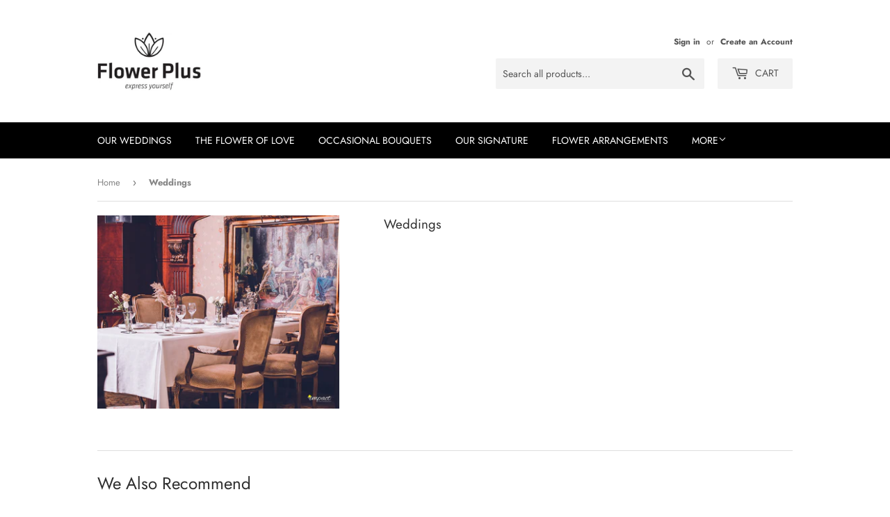

--- FILE ---
content_type: text/html; charset=utf-8
request_url: https://flower-plus.com/products/weddings-180
body_size: 13353
content:
<!doctype html>
<html class="no-touch no-js" lang="en">
<head>
  <!-- Global site tag (gtag.js) - Google Analytics -->
<script async src="https://www.googletagmanager.com/gtag/js?id=G-ZX15WCWF2L"></script>
<script>
  window.dataLayer = window.dataLayer || [];
  function gtag(){dataLayer.push(arguments);}
  gtag('js', new Date());

  gtag('config', 'G-ZX15WCWF2L');
</script>
  <script>(function(H){H.className=H.className.replace(/\bno-js\b/,'js')})(document.documentElement)</script>
  <!-- Basic page needs ================================================== -->
  <meta charset="utf-8">
  <meta http-equiv="X-UA-Compatible" content="IE=edge,chrome=1">

  

  <!-- Title and description ================================================== -->
  <title>
  Weddings &ndash; Flower Plus
  </title>

  

  <!-- Product meta ================================================== -->
  <!-- /snippets/social-meta-tags.liquid -->




<meta property="og:site_name" content="Flower Plus">
<meta property="og:url" content="https://flower-plus.com/products/weddings-180">
<meta property="og:title" content="Weddings">
<meta property="og:type" content="product">
<meta property="og:description" content="With 20 years of expertise in the floral decoration business,we are the place to visit for all your joyful occasions and events around the year. Choose your occasion and we will provide you with all thematic decorations that fit into your plans and meet your expectations.">

  <meta property="og:price:amount" content="0.00">
  <meta property="og:price:currency" content="USD">

<meta property="og:image" content="http://flower-plus.com/cdn/shop/products/15_1200x1200.png?v=1612815333">
<meta property="og:image:secure_url" content="https://flower-plus.com/cdn/shop/products/15_1200x1200.png?v=1612815333">


<meta name="twitter:card" content="summary_large_image">
<meta name="twitter:title" content="Weddings">
<meta name="twitter:description" content="With 20 years of expertise in the floral decoration business,we are the place to visit for all your joyful occasions and events around the year. Choose your occasion and we will provide you with all thematic decorations that fit into your plans and meet your expectations.">


  <!-- Helpers ================================================== -->
  <link rel="canonical" href="https://flower-plus.com/products/weddings-180">
  <meta name="viewport" content="width=device-width,initial-scale=1">

  <!-- CSS ================================================== -->
  <link href="//flower-plus.com/cdn/shop/t/3/assets/theme.scss.css?v=26229270214207554981768489850" rel="stylesheet" type="text/css" media="all" />

  <!-- Header hook for plugins ================================================== -->
  <script>window.performance && window.performance.mark && window.performance.mark('shopify.content_for_header.start');</script><meta id="shopify-digital-wallet" name="shopify-digital-wallet" content="/52714176696/digital_wallets/dialog">
<link rel="alternate" type="application/json+oembed" href="https://flower-plus.com/products/weddings-180.oembed">
<script async="async" src="/checkouts/internal/preloads.js?locale=en-LB"></script>
<script id="shopify-features" type="application/json">{"accessToken":"eb01c69056499abbef0b264a59a387a9","betas":["rich-media-storefront-analytics"],"domain":"flower-plus.com","predictiveSearch":true,"shopId":52714176696,"locale":"en"}</script>
<script>var Shopify = Shopify || {};
Shopify.shop = "flower-plus-ets.myshopify.com";
Shopify.locale = "en";
Shopify.currency = {"active":"USD","rate":"1.0"};
Shopify.country = "LB";
Shopify.theme = {"name":"Supply","id":118001434808,"schema_name":"Supply","schema_version":"9.2.2","theme_store_id":679,"role":"main"};
Shopify.theme.handle = "null";
Shopify.theme.style = {"id":null,"handle":null};
Shopify.cdnHost = "flower-plus.com/cdn";
Shopify.routes = Shopify.routes || {};
Shopify.routes.root = "/";</script>
<script type="module">!function(o){(o.Shopify=o.Shopify||{}).modules=!0}(window);</script>
<script>!function(o){function n(){var o=[];function n(){o.push(Array.prototype.slice.apply(arguments))}return n.q=o,n}var t=o.Shopify=o.Shopify||{};t.loadFeatures=n(),t.autoloadFeatures=n()}(window);</script>
<script id="shop-js-analytics" type="application/json">{"pageType":"product"}</script>
<script defer="defer" async type="module" src="//flower-plus.com/cdn/shopifycloud/shop-js/modules/v2/client.init-shop-cart-sync_BT-GjEfc.en.esm.js"></script>
<script defer="defer" async type="module" src="//flower-plus.com/cdn/shopifycloud/shop-js/modules/v2/chunk.common_D58fp_Oc.esm.js"></script>
<script defer="defer" async type="module" src="//flower-plus.com/cdn/shopifycloud/shop-js/modules/v2/chunk.modal_xMitdFEc.esm.js"></script>
<script type="module">
  await import("//flower-plus.com/cdn/shopifycloud/shop-js/modules/v2/client.init-shop-cart-sync_BT-GjEfc.en.esm.js");
await import("//flower-plus.com/cdn/shopifycloud/shop-js/modules/v2/chunk.common_D58fp_Oc.esm.js");
await import("//flower-plus.com/cdn/shopifycloud/shop-js/modules/v2/chunk.modal_xMitdFEc.esm.js");

  window.Shopify.SignInWithShop?.initShopCartSync?.({"fedCMEnabled":true,"windoidEnabled":true});

</script>
<script>(function() {
  var isLoaded = false;
  function asyncLoad() {
    if (isLoaded) return;
    isLoaded = true;
    var urls = ["https:\/\/d23dclunsivw3h.cloudfront.net\/redirect-app.js?shop=flower-plus-ets.myshopify.com"];
    for (var i = 0; i < urls.length; i++) {
      var s = document.createElement('script');
      s.type = 'text/javascript';
      s.async = true;
      s.src = urls[i];
      var x = document.getElementsByTagName('script')[0];
      x.parentNode.insertBefore(s, x);
    }
  };
  if(window.attachEvent) {
    window.attachEvent('onload', asyncLoad);
  } else {
    window.addEventListener('load', asyncLoad, false);
  }
})();</script>
<script id="__st">var __st={"a":52714176696,"offset":7200,"reqid":"063d7adf-c6a3-4c6a-be7e-2379c4fffdb1-1769078752","pageurl":"flower-plus.com\/products\/weddings-180","u":"9f31b1a24265","p":"product","rtyp":"product","rid":6177181270200};</script>
<script>window.ShopifyPaypalV4VisibilityTracking = true;</script>
<script id="captcha-bootstrap">!function(){'use strict';const t='contact',e='account',n='new_comment',o=[[t,t],['blogs',n],['comments',n],[t,'customer']],c=[[e,'customer_login'],[e,'guest_login'],[e,'recover_customer_password'],[e,'create_customer']],r=t=>t.map((([t,e])=>`form[action*='/${t}']:not([data-nocaptcha='true']) input[name='form_type'][value='${e}']`)).join(','),a=t=>()=>t?[...document.querySelectorAll(t)].map((t=>t.form)):[];function s(){const t=[...o],e=r(t);return a(e)}const i='password',u='form_key',d=['recaptcha-v3-token','g-recaptcha-response','h-captcha-response',i],f=()=>{try{return window.sessionStorage}catch{return}},m='__shopify_v',_=t=>t.elements[u];function p(t,e,n=!1){try{const o=window.sessionStorage,c=JSON.parse(o.getItem(e)),{data:r}=function(t){const{data:e,action:n}=t;return t[m]||n?{data:e,action:n}:{data:t,action:n}}(c);for(const[e,n]of Object.entries(r))t.elements[e]&&(t.elements[e].value=n);n&&o.removeItem(e)}catch(o){console.error('form repopulation failed',{error:o})}}const l='form_type',E='cptcha';function T(t){t.dataset[E]=!0}const w=window,h=w.document,L='Shopify',v='ce_forms',y='captcha';let A=!1;((t,e)=>{const n=(g='f06e6c50-85a8-45c8-87d0-21a2b65856fe',I='https://cdn.shopify.com/shopifycloud/storefront-forms-hcaptcha/ce_storefront_forms_captcha_hcaptcha.v1.5.2.iife.js',D={infoText:'Protected by hCaptcha',privacyText:'Privacy',termsText:'Terms'},(t,e,n)=>{const o=w[L][v],c=o.bindForm;if(c)return c(t,g,e,D).then(n);var r;o.q.push([[t,g,e,D],n]),r=I,A||(h.body.append(Object.assign(h.createElement('script'),{id:'captcha-provider',async:!0,src:r})),A=!0)});var g,I,D;w[L]=w[L]||{},w[L][v]=w[L][v]||{},w[L][v].q=[],w[L][y]=w[L][y]||{},w[L][y].protect=function(t,e){n(t,void 0,e),T(t)},Object.freeze(w[L][y]),function(t,e,n,w,h,L){const[v,y,A,g]=function(t,e,n){const i=e?o:[],u=t?c:[],d=[...i,...u],f=r(d),m=r(i),_=r(d.filter((([t,e])=>n.includes(e))));return[a(f),a(m),a(_),s()]}(w,h,L),I=t=>{const e=t.target;return e instanceof HTMLFormElement?e:e&&e.form},D=t=>v().includes(t);t.addEventListener('submit',(t=>{const e=I(t);if(!e)return;const n=D(e)&&!e.dataset.hcaptchaBound&&!e.dataset.recaptchaBound,o=_(e),c=g().includes(e)&&(!o||!o.value);(n||c)&&t.preventDefault(),c&&!n&&(function(t){try{if(!f())return;!function(t){const e=f();if(!e)return;const n=_(t);if(!n)return;const o=n.value;o&&e.removeItem(o)}(t);const e=Array.from(Array(32),(()=>Math.random().toString(36)[2])).join('');!function(t,e){_(t)||t.append(Object.assign(document.createElement('input'),{type:'hidden',name:u})),t.elements[u].value=e}(t,e),function(t,e){const n=f();if(!n)return;const o=[...t.querySelectorAll(`input[type='${i}']`)].map((({name:t})=>t)),c=[...d,...o],r={};for(const[a,s]of new FormData(t).entries())c.includes(a)||(r[a]=s);n.setItem(e,JSON.stringify({[m]:1,action:t.action,data:r}))}(t,e)}catch(e){console.error('failed to persist form',e)}}(e),e.submit())}));const S=(t,e)=>{t&&!t.dataset[E]&&(n(t,e.some((e=>e===t))),T(t))};for(const o of['focusin','change'])t.addEventListener(o,(t=>{const e=I(t);D(e)&&S(e,y())}));const B=e.get('form_key'),M=e.get(l),P=B&&M;t.addEventListener('DOMContentLoaded',(()=>{const t=y();if(P)for(const e of t)e.elements[l].value===M&&p(e,B);[...new Set([...A(),...v().filter((t=>'true'===t.dataset.shopifyCaptcha))])].forEach((e=>S(e,t)))}))}(h,new URLSearchParams(w.location.search),n,t,e,['guest_login'])})(!0,!0)}();</script>
<script integrity="sha256-4kQ18oKyAcykRKYeNunJcIwy7WH5gtpwJnB7kiuLZ1E=" data-source-attribution="shopify.loadfeatures" defer="defer" src="//flower-plus.com/cdn/shopifycloud/storefront/assets/storefront/load_feature-a0a9edcb.js" crossorigin="anonymous"></script>
<script data-source-attribution="shopify.dynamic_checkout.dynamic.init">var Shopify=Shopify||{};Shopify.PaymentButton=Shopify.PaymentButton||{isStorefrontPortableWallets:!0,init:function(){window.Shopify.PaymentButton.init=function(){};var t=document.createElement("script");t.src="https://flower-plus.com/cdn/shopifycloud/portable-wallets/latest/portable-wallets.en.js",t.type="module",document.head.appendChild(t)}};
</script>
<script data-source-attribution="shopify.dynamic_checkout.buyer_consent">
  function portableWalletsHideBuyerConsent(e){var t=document.getElementById("shopify-buyer-consent"),n=document.getElementById("shopify-subscription-policy-button");t&&n&&(t.classList.add("hidden"),t.setAttribute("aria-hidden","true"),n.removeEventListener("click",e))}function portableWalletsShowBuyerConsent(e){var t=document.getElementById("shopify-buyer-consent"),n=document.getElementById("shopify-subscription-policy-button");t&&n&&(t.classList.remove("hidden"),t.removeAttribute("aria-hidden"),n.addEventListener("click",e))}window.Shopify?.PaymentButton&&(window.Shopify.PaymentButton.hideBuyerConsent=portableWalletsHideBuyerConsent,window.Shopify.PaymentButton.showBuyerConsent=portableWalletsShowBuyerConsent);
</script>
<script data-source-attribution="shopify.dynamic_checkout.cart.bootstrap">document.addEventListener("DOMContentLoaded",(function(){function t(){return document.querySelector("shopify-accelerated-checkout-cart, shopify-accelerated-checkout")}if(t())Shopify.PaymentButton.init();else{new MutationObserver((function(e,n){t()&&(Shopify.PaymentButton.init(),n.disconnect())})).observe(document.body,{childList:!0,subtree:!0})}}));
</script>

<script>window.performance && window.performance.mark && window.performance.mark('shopify.content_for_header.end');</script>

  
  

  <script src="//flower-plus.com/cdn/shop/t/3/assets/jquery-2.2.3.min.js?v=58211863146907186831610909413" type="text/javascript"></script>

  <script src="//flower-plus.com/cdn/shop/t/3/assets/lazysizes.min.js?v=8147953233334221341610909413" async="async"></script>
  <script src="//flower-plus.com/cdn/shop/t/3/assets/vendor.js?v=106177282645720727331610909415" defer="defer"></script>
  <script src="//flower-plus.com/cdn/shop/t/3/assets/theme.js?v=173476623164101215131610912039" defer="defer"></script>


<link href="https://monorail-edge.shopifysvc.com" rel="dns-prefetch">
<script>(function(){if ("sendBeacon" in navigator && "performance" in window) {try {var session_token_from_headers = performance.getEntriesByType('navigation')[0].serverTiming.find(x => x.name == '_s').description;} catch {var session_token_from_headers = undefined;}var session_cookie_matches = document.cookie.match(/_shopify_s=([^;]*)/);var session_token_from_cookie = session_cookie_matches && session_cookie_matches.length === 2 ? session_cookie_matches[1] : "";var session_token = session_token_from_headers || session_token_from_cookie || "";function handle_abandonment_event(e) {var entries = performance.getEntries().filter(function(entry) {return /monorail-edge.shopifysvc.com/.test(entry.name);});if (!window.abandonment_tracked && entries.length === 0) {window.abandonment_tracked = true;var currentMs = Date.now();var navigation_start = performance.timing.navigationStart;var payload = {shop_id: 52714176696,url: window.location.href,navigation_start,duration: currentMs - navigation_start,session_token,page_type: "product"};window.navigator.sendBeacon("https://monorail-edge.shopifysvc.com/v1/produce", JSON.stringify({schema_id: "online_store_buyer_site_abandonment/1.1",payload: payload,metadata: {event_created_at_ms: currentMs,event_sent_at_ms: currentMs}}));}}window.addEventListener('pagehide', handle_abandonment_event);}}());</script>
<script id="web-pixels-manager-setup">(function e(e,d,r,n,o){if(void 0===o&&(o={}),!Boolean(null===(a=null===(i=window.Shopify)||void 0===i?void 0:i.analytics)||void 0===a?void 0:a.replayQueue)){var i,a;window.Shopify=window.Shopify||{};var t=window.Shopify;t.analytics=t.analytics||{};var s=t.analytics;s.replayQueue=[],s.publish=function(e,d,r){return s.replayQueue.push([e,d,r]),!0};try{self.performance.mark("wpm:start")}catch(e){}var l=function(){var e={modern:/Edge?\/(1{2}[4-9]|1[2-9]\d|[2-9]\d{2}|\d{4,})\.\d+(\.\d+|)|Firefox\/(1{2}[4-9]|1[2-9]\d|[2-9]\d{2}|\d{4,})\.\d+(\.\d+|)|Chrom(ium|e)\/(9{2}|\d{3,})\.\d+(\.\d+|)|(Maci|X1{2}).+ Version\/(15\.\d+|(1[6-9]|[2-9]\d|\d{3,})\.\d+)([,.]\d+|)( \(\w+\)|)( Mobile\/\w+|) Safari\/|Chrome.+OPR\/(9{2}|\d{3,})\.\d+\.\d+|(CPU[ +]OS|iPhone[ +]OS|CPU[ +]iPhone|CPU IPhone OS|CPU iPad OS)[ +]+(15[._]\d+|(1[6-9]|[2-9]\d|\d{3,})[._]\d+)([._]\d+|)|Android:?[ /-](13[3-9]|1[4-9]\d|[2-9]\d{2}|\d{4,})(\.\d+|)(\.\d+|)|Android.+Firefox\/(13[5-9]|1[4-9]\d|[2-9]\d{2}|\d{4,})\.\d+(\.\d+|)|Android.+Chrom(ium|e)\/(13[3-9]|1[4-9]\d|[2-9]\d{2}|\d{4,})\.\d+(\.\d+|)|SamsungBrowser\/([2-9]\d|\d{3,})\.\d+/,legacy:/Edge?\/(1[6-9]|[2-9]\d|\d{3,})\.\d+(\.\d+|)|Firefox\/(5[4-9]|[6-9]\d|\d{3,})\.\d+(\.\d+|)|Chrom(ium|e)\/(5[1-9]|[6-9]\d|\d{3,})\.\d+(\.\d+|)([\d.]+$|.*Safari\/(?![\d.]+ Edge\/[\d.]+$))|(Maci|X1{2}).+ Version\/(10\.\d+|(1[1-9]|[2-9]\d|\d{3,})\.\d+)([,.]\d+|)( \(\w+\)|)( Mobile\/\w+|) Safari\/|Chrome.+OPR\/(3[89]|[4-9]\d|\d{3,})\.\d+\.\d+|(CPU[ +]OS|iPhone[ +]OS|CPU[ +]iPhone|CPU IPhone OS|CPU iPad OS)[ +]+(10[._]\d+|(1[1-9]|[2-9]\d|\d{3,})[._]\d+)([._]\d+|)|Android:?[ /-](13[3-9]|1[4-9]\d|[2-9]\d{2}|\d{4,})(\.\d+|)(\.\d+|)|Mobile Safari.+OPR\/([89]\d|\d{3,})\.\d+\.\d+|Android.+Firefox\/(13[5-9]|1[4-9]\d|[2-9]\d{2}|\d{4,})\.\d+(\.\d+|)|Android.+Chrom(ium|e)\/(13[3-9]|1[4-9]\d|[2-9]\d{2}|\d{4,})\.\d+(\.\d+|)|Android.+(UC? ?Browser|UCWEB|U3)[ /]?(15\.([5-9]|\d{2,})|(1[6-9]|[2-9]\d|\d{3,})\.\d+)\.\d+|SamsungBrowser\/(5\.\d+|([6-9]|\d{2,})\.\d+)|Android.+MQ{2}Browser\/(14(\.(9|\d{2,})|)|(1[5-9]|[2-9]\d|\d{3,})(\.\d+|))(\.\d+|)|K[Aa][Ii]OS\/(3\.\d+|([4-9]|\d{2,})\.\d+)(\.\d+|)/},d=e.modern,r=e.legacy,n=navigator.userAgent;return n.match(d)?"modern":n.match(r)?"legacy":"unknown"}(),u="modern"===l?"modern":"legacy",c=(null!=n?n:{modern:"",legacy:""})[u],f=function(e){return[e.baseUrl,"/wpm","/b",e.hashVersion,"modern"===e.buildTarget?"m":"l",".js"].join("")}({baseUrl:d,hashVersion:r,buildTarget:u}),m=function(e){var d=e.version,r=e.bundleTarget,n=e.surface,o=e.pageUrl,i=e.monorailEndpoint;return{emit:function(e){var a=e.status,t=e.errorMsg,s=(new Date).getTime(),l=JSON.stringify({metadata:{event_sent_at_ms:s},events:[{schema_id:"web_pixels_manager_load/3.1",payload:{version:d,bundle_target:r,page_url:o,status:a,surface:n,error_msg:t},metadata:{event_created_at_ms:s}}]});if(!i)return console&&console.warn&&console.warn("[Web Pixels Manager] No Monorail endpoint provided, skipping logging."),!1;try{return self.navigator.sendBeacon.bind(self.navigator)(i,l)}catch(e){}var u=new XMLHttpRequest;try{return u.open("POST",i,!0),u.setRequestHeader("Content-Type","text/plain"),u.send(l),!0}catch(e){return console&&console.warn&&console.warn("[Web Pixels Manager] Got an unhandled error while logging to Monorail."),!1}}}}({version:r,bundleTarget:l,surface:e.surface,pageUrl:self.location.href,monorailEndpoint:e.monorailEndpoint});try{o.browserTarget=l,function(e){var d=e.src,r=e.async,n=void 0===r||r,o=e.onload,i=e.onerror,a=e.sri,t=e.scriptDataAttributes,s=void 0===t?{}:t,l=document.createElement("script"),u=document.querySelector("head"),c=document.querySelector("body");if(l.async=n,l.src=d,a&&(l.integrity=a,l.crossOrigin="anonymous"),s)for(var f in s)if(Object.prototype.hasOwnProperty.call(s,f))try{l.dataset[f]=s[f]}catch(e){}if(o&&l.addEventListener("load",o),i&&l.addEventListener("error",i),u)u.appendChild(l);else{if(!c)throw new Error("Did not find a head or body element to append the script");c.appendChild(l)}}({src:f,async:!0,onload:function(){if(!function(){var e,d;return Boolean(null===(d=null===(e=window.Shopify)||void 0===e?void 0:e.analytics)||void 0===d?void 0:d.initialized)}()){var d=window.webPixelsManager.init(e)||void 0;if(d){var r=window.Shopify.analytics;r.replayQueue.forEach((function(e){var r=e[0],n=e[1],o=e[2];d.publishCustomEvent(r,n,o)})),r.replayQueue=[],r.publish=d.publishCustomEvent,r.visitor=d.visitor,r.initialized=!0}}},onerror:function(){return m.emit({status:"failed",errorMsg:"".concat(f," has failed to load")})},sri:function(e){var d=/^sha384-[A-Za-z0-9+/=]+$/;return"string"==typeof e&&d.test(e)}(c)?c:"",scriptDataAttributes:o}),m.emit({status:"loading"})}catch(e){m.emit({status:"failed",errorMsg:(null==e?void 0:e.message)||"Unknown error"})}}})({shopId: 52714176696,storefrontBaseUrl: "https://flower-plus.com",extensionsBaseUrl: "https://extensions.shopifycdn.com/cdn/shopifycloud/web-pixels-manager",monorailEndpoint: "https://monorail-edge.shopifysvc.com/unstable/produce_batch",surface: "storefront-renderer",enabledBetaFlags: ["2dca8a86"],webPixelsConfigList: [{"id":"316342456","configuration":"{\"pixel_id\":\"162511195664528\",\"pixel_type\":\"facebook_pixel\",\"metaapp_system_user_token\":\"-\"}","eventPayloadVersion":"v1","runtimeContext":"OPEN","scriptVersion":"ca16bc87fe92b6042fbaa3acc2fbdaa6","type":"APP","apiClientId":2329312,"privacyPurposes":["ANALYTICS","MARKETING","SALE_OF_DATA"],"dataSharingAdjustments":{"protectedCustomerApprovalScopes":["read_customer_address","read_customer_email","read_customer_name","read_customer_personal_data","read_customer_phone"]}},{"id":"shopify-app-pixel","configuration":"{}","eventPayloadVersion":"v1","runtimeContext":"STRICT","scriptVersion":"0450","apiClientId":"shopify-pixel","type":"APP","privacyPurposes":["ANALYTICS","MARKETING"]},{"id":"shopify-custom-pixel","eventPayloadVersion":"v1","runtimeContext":"LAX","scriptVersion":"0450","apiClientId":"shopify-pixel","type":"CUSTOM","privacyPurposes":["ANALYTICS","MARKETING"]}],isMerchantRequest: false,initData: {"shop":{"name":"Flower Plus","paymentSettings":{"currencyCode":"USD"},"myshopifyDomain":"flower-plus-ets.myshopify.com","countryCode":"LB","storefrontUrl":"https:\/\/flower-plus.com"},"customer":null,"cart":null,"checkout":null,"productVariants":[{"price":{"amount":0.0,"currencyCode":"USD"},"product":{"title":"Weddings","vendor":"Flower Plus","id":"6177181270200","untranslatedTitle":"Weddings","url":"\/products\/weddings-180","type":"Weddings"},"id":"37985214464184","image":{"src":"\/\/flower-plus.com\/cdn\/shop\/products\/15.png?v=1612815333"},"sku":"","title":"Default Title","untranslatedTitle":"Default Title"}],"purchasingCompany":null},},"https://flower-plus.com/cdn","fcfee988w5aeb613cpc8e4bc33m6693e112",{"modern":"","legacy":""},{"shopId":"52714176696","storefrontBaseUrl":"https:\/\/flower-plus.com","extensionBaseUrl":"https:\/\/extensions.shopifycdn.com\/cdn\/shopifycloud\/web-pixels-manager","surface":"storefront-renderer","enabledBetaFlags":"[\"2dca8a86\"]","isMerchantRequest":"false","hashVersion":"fcfee988w5aeb613cpc8e4bc33m6693e112","publish":"custom","events":"[[\"page_viewed\",{}],[\"product_viewed\",{\"productVariant\":{\"price\":{\"amount\":0.0,\"currencyCode\":\"USD\"},\"product\":{\"title\":\"Weddings\",\"vendor\":\"Flower Plus\",\"id\":\"6177181270200\",\"untranslatedTitle\":\"Weddings\",\"url\":\"\/products\/weddings-180\",\"type\":\"Weddings\"},\"id\":\"37985214464184\",\"image\":{\"src\":\"\/\/flower-plus.com\/cdn\/shop\/products\/15.png?v=1612815333\"},\"sku\":\"\",\"title\":\"Default Title\",\"untranslatedTitle\":\"Default Title\"}}]]"});</script><script>
  window.ShopifyAnalytics = window.ShopifyAnalytics || {};
  window.ShopifyAnalytics.meta = window.ShopifyAnalytics.meta || {};
  window.ShopifyAnalytics.meta.currency = 'USD';
  var meta = {"product":{"id":6177181270200,"gid":"gid:\/\/shopify\/Product\/6177181270200","vendor":"Flower Plus","type":"Weddings","handle":"weddings-180","variants":[{"id":37985214464184,"price":0,"name":"Weddings","public_title":null,"sku":""}],"remote":false},"page":{"pageType":"product","resourceType":"product","resourceId":6177181270200,"requestId":"063d7adf-c6a3-4c6a-be7e-2379c4fffdb1-1769078752"}};
  for (var attr in meta) {
    window.ShopifyAnalytics.meta[attr] = meta[attr];
  }
</script>
<script class="analytics">
  (function () {
    var customDocumentWrite = function(content) {
      var jquery = null;

      if (window.jQuery) {
        jquery = window.jQuery;
      } else if (window.Checkout && window.Checkout.$) {
        jquery = window.Checkout.$;
      }

      if (jquery) {
        jquery('body').append(content);
      }
    };

    var hasLoggedConversion = function(token) {
      if (token) {
        return document.cookie.indexOf('loggedConversion=' + token) !== -1;
      }
      return false;
    }

    var setCookieIfConversion = function(token) {
      if (token) {
        var twoMonthsFromNow = new Date(Date.now());
        twoMonthsFromNow.setMonth(twoMonthsFromNow.getMonth() + 2);

        document.cookie = 'loggedConversion=' + token + '; expires=' + twoMonthsFromNow;
      }
    }

    var trekkie = window.ShopifyAnalytics.lib = window.trekkie = window.trekkie || [];
    if (trekkie.integrations) {
      return;
    }
    trekkie.methods = [
      'identify',
      'page',
      'ready',
      'track',
      'trackForm',
      'trackLink'
    ];
    trekkie.factory = function(method) {
      return function() {
        var args = Array.prototype.slice.call(arguments);
        args.unshift(method);
        trekkie.push(args);
        return trekkie;
      };
    };
    for (var i = 0; i < trekkie.methods.length; i++) {
      var key = trekkie.methods[i];
      trekkie[key] = trekkie.factory(key);
    }
    trekkie.load = function(config) {
      trekkie.config = config || {};
      trekkie.config.initialDocumentCookie = document.cookie;
      var first = document.getElementsByTagName('script')[0];
      var script = document.createElement('script');
      script.type = 'text/javascript';
      script.onerror = function(e) {
        var scriptFallback = document.createElement('script');
        scriptFallback.type = 'text/javascript';
        scriptFallback.onerror = function(error) {
                var Monorail = {
      produce: function produce(monorailDomain, schemaId, payload) {
        var currentMs = new Date().getTime();
        var event = {
          schema_id: schemaId,
          payload: payload,
          metadata: {
            event_created_at_ms: currentMs,
            event_sent_at_ms: currentMs
          }
        };
        return Monorail.sendRequest("https://" + monorailDomain + "/v1/produce", JSON.stringify(event));
      },
      sendRequest: function sendRequest(endpointUrl, payload) {
        // Try the sendBeacon API
        if (window && window.navigator && typeof window.navigator.sendBeacon === 'function' && typeof window.Blob === 'function' && !Monorail.isIos12()) {
          var blobData = new window.Blob([payload], {
            type: 'text/plain'
          });

          if (window.navigator.sendBeacon(endpointUrl, blobData)) {
            return true;
          } // sendBeacon was not successful

        } // XHR beacon

        var xhr = new XMLHttpRequest();

        try {
          xhr.open('POST', endpointUrl);
          xhr.setRequestHeader('Content-Type', 'text/plain');
          xhr.send(payload);
        } catch (e) {
          console.log(e);
        }

        return false;
      },
      isIos12: function isIos12() {
        return window.navigator.userAgent.lastIndexOf('iPhone; CPU iPhone OS 12_') !== -1 || window.navigator.userAgent.lastIndexOf('iPad; CPU OS 12_') !== -1;
      }
    };
    Monorail.produce('monorail-edge.shopifysvc.com',
      'trekkie_storefront_load_errors/1.1',
      {shop_id: 52714176696,
      theme_id: 118001434808,
      app_name: "storefront",
      context_url: window.location.href,
      source_url: "//flower-plus.com/cdn/s/trekkie.storefront.1bbfab421998800ff09850b62e84b8915387986d.min.js"});

        };
        scriptFallback.async = true;
        scriptFallback.src = '//flower-plus.com/cdn/s/trekkie.storefront.1bbfab421998800ff09850b62e84b8915387986d.min.js';
        first.parentNode.insertBefore(scriptFallback, first);
      };
      script.async = true;
      script.src = '//flower-plus.com/cdn/s/trekkie.storefront.1bbfab421998800ff09850b62e84b8915387986d.min.js';
      first.parentNode.insertBefore(script, first);
    };
    trekkie.load(
      {"Trekkie":{"appName":"storefront","development":false,"defaultAttributes":{"shopId":52714176696,"isMerchantRequest":null,"themeId":118001434808,"themeCityHash":"184373549749633951","contentLanguage":"en","currency":"USD","eventMetadataId":"a97bdb1a-6803-46db-a784-0da4268a8508"},"isServerSideCookieWritingEnabled":true,"monorailRegion":"shop_domain","enabledBetaFlags":["65f19447"]},"Session Attribution":{},"S2S":{"facebookCapiEnabled":false,"source":"trekkie-storefront-renderer","apiClientId":580111}}
    );

    var loaded = false;
    trekkie.ready(function() {
      if (loaded) return;
      loaded = true;

      window.ShopifyAnalytics.lib = window.trekkie;

      var originalDocumentWrite = document.write;
      document.write = customDocumentWrite;
      try { window.ShopifyAnalytics.merchantGoogleAnalytics.call(this); } catch(error) {};
      document.write = originalDocumentWrite;

      window.ShopifyAnalytics.lib.page(null,{"pageType":"product","resourceType":"product","resourceId":6177181270200,"requestId":"063d7adf-c6a3-4c6a-be7e-2379c4fffdb1-1769078752","shopifyEmitted":true});

      var match = window.location.pathname.match(/checkouts\/(.+)\/(thank_you|post_purchase)/)
      var token = match? match[1]: undefined;
      if (!hasLoggedConversion(token)) {
        setCookieIfConversion(token);
        window.ShopifyAnalytics.lib.track("Viewed Product",{"currency":"USD","variantId":37985214464184,"productId":6177181270200,"productGid":"gid:\/\/shopify\/Product\/6177181270200","name":"Weddings","price":"0.00","sku":"","brand":"Flower Plus","variant":null,"category":"Weddings","nonInteraction":true,"remote":false},undefined,undefined,{"shopifyEmitted":true});
      window.ShopifyAnalytics.lib.track("monorail:\/\/trekkie_storefront_viewed_product\/1.1",{"currency":"USD","variantId":37985214464184,"productId":6177181270200,"productGid":"gid:\/\/shopify\/Product\/6177181270200","name":"Weddings","price":"0.00","sku":"","brand":"Flower Plus","variant":null,"category":"Weddings","nonInteraction":true,"remote":false,"referer":"https:\/\/flower-plus.com\/products\/weddings-180"});
      }
    });


        var eventsListenerScript = document.createElement('script');
        eventsListenerScript.async = true;
        eventsListenerScript.src = "//flower-plus.com/cdn/shopifycloud/storefront/assets/shop_events_listener-3da45d37.js";
        document.getElementsByTagName('head')[0].appendChild(eventsListenerScript);

})();</script>
<script
  defer
  src="https://flower-plus.com/cdn/shopifycloud/perf-kit/shopify-perf-kit-3.0.4.min.js"
  data-application="storefront-renderer"
  data-shop-id="52714176696"
  data-render-region="gcp-us-central1"
  data-page-type="product"
  data-theme-instance-id="118001434808"
  data-theme-name="Supply"
  data-theme-version="9.2.2"
  data-monorail-region="shop_domain"
  data-resource-timing-sampling-rate="10"
  data-shs="true"
  data-shs-beacon="true"
  data-shs-export-with-fetch="true"
  data-shs-logs-sample-rate="1"
  data-shs-beacon-endpoint="https://flower-plus.com/api/collect"
></script>
</head>

<body id="weddings" class="template-product">

  <div id="shopify-section-header" class="shopify-section header-section"><header class="site-header" role="banner" data-section-id="header" data-section-type="header-section">
  <div class="wrapper">

    <div class="grid--full">
      <div class="grid-item large--one-half">
        
          <div class="h1 header-logo" itemscope itemtype="http://schema.org/Organization">
        
          
          

          <a href="/" itemprop="url">
            <div class="lazyload__image-wrapper no-js header-logo__image" style="max-width:150px;">
              <div style="padding-top:57.26984126984127%;">
                <img class="lazyload js"
                  data-src="//flower-plus.com/cdn/shop/files/flower_plus_logo-7_{width}x.png?v=1613718195"
                  data-widths="[180, 360, 540, 720, 900, 1080, 1296, 1512, 1728, 2048]"
                  data-aspectratio="1.746119733924612"
                  data-sizes="auto"
                  alt="Flower Plus"
                  style="width:150px;">
              </div>
            </div>
            <noscript>
              
              <img src="//flower-plus.com/cdn/shop/files/flower_plus_logo-7_150x.png?v=1613718195"
                srcset="//flower-plus.com/cdn/shop/files/flower_plus_logo-7_150x.png?v=1613718195 1x, //flower-plus.com/cdn/shop/files/flower_plus_logo-7_150x@2x.png?v=1613718195 2x"
                alt="Flower Plus"
                itemprop="logo"
                style="max-width:150px;">
            </noscript>
          </a>
          
        
          </div>
        
      </div>

      <div class="grid-item large--one-half text-center large--text-right">
        
          <div class="site-header--text-links">
            

            
              <span class="site-header--meta-links medium-down--hide">
                
                  <a href="/account/login" id="customer_login_link">Sign in</a>
                  <span class="site-header--spacer">or</span>
                  <a href="/account/register" id="customer_register_link">Create an Account</a>
                
              </span>
            
          </div>

          <br class="medium-down--hide">
        

        <form action="/search" method="get" class="search-bar" role="search">
  <input type="hidden" name="type" value="product">

  <input type="search" name="q" value="" placeholder="Search all products..." aria-label="Search all products...">
  <button type="submit" class="search-bar--submit icon-fallback-text">
    <span class="icon icon-search" aria-hidden="true"></span>
    <span class="fallback-text">Search</span>
  </button>
</form>


        <a href="/cart" class="header-cart-btn cart-toggle">
          <span class="icon icon-cart"></span>
          Cart <span class="cart-count cart-badge--desktop hidden-count">0</span>
        </a>
      </div>
    </div>

  </div>
</header>

<div id="mobileNavBar">
  <div class="display-table-cell">
    <button class="menu-toggle mobileNavBar-link" aria-controls="navBar" aria-expanded="false"><span class="icon icon-hamburger" aria-hidden="true"></span>Menu</button>
  </div>
  <div class="display-table-cell">
    <a href="/cart" class="cart-toggle mobileNavBar-link">
      <span class="icon icon-cart"></span>
      Cart <span class="cart-count hidden-count">0</span>
    </a>
  </div>
</div>

<nav class="nav-bar" id="navBar" role="navigation">
  <div class="wrapper">
    <form action="/search" method="get" class="search-bar" role="search">
  <input type="hidden" name="type" value="product">

  <input type="search" name="q" value="" placeholder="Search all products..." aria-label="Search all products...">
  <button type="submit" class="search-bar--submit icon-fallback-text">
    <span class="icon icon-search" aria-hidden="true"></span>
    <span class="fallback-text">Search</span>
  </button>
</form>

    <ul class="mobile-nav" id="MobileNav">
  
  <li class="large--hide">
    <a href="/">Home</a>
  </li>
  
  
    
      <li>
        <a
          href="https://flower-plus.com/collections/weddings"
          class="mobile-nav--link"
          data-meganav-type="child"
          >
            Our Weddings
        </a>
      </li>
    
  
    
      <li>
        <a
          href="/collections/love-bouquet"
          class="mobile-nav--link"
          data-meganav-type="child"
          >
            The Flower of Love
        </a>
      </li>
    
  
    
      <li>
        <a
          href="/collections/occasional-bouquets"
          class="mobile-nav--link"
          data-meganav-type="child"
          >
            Occasional Bouquets
        </a>
      </li>
    
  
    
      <li>
        <a
          href="https://flower-plus.com/collections/our-signature"
          class="mobile-nav--link"
          data-meganav-type="child"
          >
            Our Signature 
        </a>
      </li>
    
  
    
      <li>
        <a
          href="/collections/flower-arrangements"
          class="mobile-nav--link"
          data-meganav-type="child"
          >
            Flower Arrangements
        </a>
      </li>
    
  
    
      <li>
        <a
          href="/collections/pot-plant"
          class="mobile-nav--link"
          data-meganav-type="child"
          >
            Pot &amp; Plant
        </a>
      </li>
    
  
    
      <li>
        <a
          href="/collections/handcrafted-pots"
          class="mobile-nav--link"
          data-meganav-type="child"
          >
            Handcrafted Pots
        </a>
      </li>
    
  
    
      <li>
        <a
          href="/collections/customized-plant"
          class="mobile-nav--link"
          data-meganav-type="child"
          >
            Customized Plant
        </a>
      </li>
    
  

  
    
      <li class="customer-navlink large--hide"><a href="/account/login" id="customer_login_link">Sign in</a></li>
      <li class="customer-navlink large--hide"><a href="/account/register" id="customer_register_link">Create an Account</a></li>
    
  
</ul>

    <ul class="site-nav" id="AccessibleNav">
  
  <li class="large--hide">
    <a href="/">Home</a>
  </li>
  
  
    
      <li>
        <a
          href="https://flower-plus.com/collections/weddings"
          class="site-nav--link"
          data-meganav-type="child"
          >
            Our Weddings
        </a>
      </li>
    
  
    
      <li>
        <a
          href="/collections/love-bouquet"
          class="site-nav--link"
          data-meganav-type="child"
          >
            The Flower of Love
        </a>
      </li>
    
  
    
      <li>
        <a
          href="/collections/occasional-bouquets"
          class="site-nav--link"
          data-meganav-type="child"
          >
            Occasional Bouquets
        </a>
      </li>
    
  
    
      <li>
        <a
          href="https://flower-plus.com/collections/our-signature"
          class="site-nav--link"
          data-meganav-type="child"
          >
            Our Signature 
        </a>
      </li>
    
  
    
      <li>
        <a
          href="/collections/flower-arrangements"
          class="site-nav--link"
          data-meganav-type="child"
          >
            Flower Arrangements
        </a>
      </li>
    
  
    
      <li>
        <a
          href="/collections/pot-plant"
          class="site-nav--link"
          data-meganav-type="child"
          >
            Pot &amp; Plant
        </a>
      </li>
    
  
    
      <li>
        <a
          href="/collections/handcrafted-pots"
          class="site-nav--link"
          data-meganav-type="child"
          >
            Handcrafted Pots
        </a>
      </li>
    
  
    
      <li>
        <a
          href="/collections/customized-plant"
          class="site-nav--link"
          data-meganav-type="child"
          >
            Customized Plant
        </a>
      </li>
    
  

  
    
      <li class="customer-navlink large--hide"><a href="/account/login" id="customer_login_link">Sign in</a></li>
      <li class="customer-navlink large--hide"><a href="/account/register" id="customer_register_link">Create an Account</a></li>
    
  
</ul>

  </div>
</nav>




</div>

  <main class="wrapper main-content" role="main">

    

<div id="shopify-section-product-template" class="shopify-section product-template-section"><div id="ProductSection" data-section-id="product-template" data-section-type="product-template" data-zoom-toggle="zoom-in" data-zoom-enabled="true" data-related-enabled="" data-social-sharing="" data-show-compare-at-price="false" data-stock="false" data-incoming-transfer="false" data-ajax-cart-method="modal">





<nav class="breadcrumb" role="navigation" aria-label="breadcrumbs">
  <a href="/" title="Back to the frontpage">Home</a>

  

    
    <span class="divider" aria-hidden="true">&rsaquo;</span>
    <span class="breadcrumb--truncate">Weddings</span>

  
</nav>









<div class="grid" itemscope itemtype="http://schema.org/Product">
  <meta itemprop="url" content="https://flower-plus.com/products/weddings-180">
  <meta itemprop="image" content="//flower-plus.com/cdn/shop/products/15_grande.png?v=1612815333">

  <div class="grid-item large--two-fifths">
    <div class="grid">
      <div class="grid-item large--eleven-twelfths text-center">
        <div class="product-photo-container" id="productPhotoContainer-product-template">
          
          
<div id="productPhotoWrapper-product-template-24183491788984" class="lazyload__image-wrapper" data-image-id="24183491788984" style="max-width: 700px">
              <div class="no-js product__image-wrapper" style="padding-top:79.9860529986053%;">
                <img id=""
                  
                  src="//flower-plus.com/cdn/shop/products/15_300x300.png?v=1612815333"
                  
                  class="lazyload no-js lazypreload"
                  data-src="//flower-plus.com/cdn/shop/products/15_{width}x.png?v=1612815333"
                  data-widths="[180, 360, 540, 720, 900, 1080, 1296, 1512, 1728, 2048]"
                  data-aspectratio="1.2502179598953793"
                  data-sizes="auto"
                  alt="Weddings"
                   data-zoom="//flower-plus.com/cdn/shop/products/15_1024x1024@2x.png?v=1612815333">
              </div>
            </div>
            
              <noscript>
                <img src="//flower-plus.com/cdn/shop/products/15_580x.png?v=1612815333"
                  srcset="//flower-plus.com/cdn/shop/products/15_580x.png?v=1612815333 1x, //flower-plus.com/cdn/shop/products/15_580x@2x.png?v=1612815333 2x"
                  alt="Weddings" style="opacity:1;">
              </noscript>
            
          
        </div>

        

      </div>
    </div>
  </div>

  <div class="grid-item large--three-fifths">

    <h1 class="h2" itemprop="name">Weddings</h1>
      
  </div>
</div>


  
  




  <hr>
  <h2 class="h1">We Also Recommend</h2>
  <div class="grid-uniform">
    
    
    
      
        
          











<div class="grid-item large--one-fifth medium--one-third small--one-half">

  
    <div class="product-grid-image">
      <div class="product-grid-image--centered">
        

        
<div class="lazyload__image-wrapper no-js maxwidth" style="max-width: 195px">
            <div style="padding-top:74.07407407407408%;">
              <img
                class="lazyload no-js"
                data-src="//flower-plus.com/cdn/shop/products/Untitled-1_8726faf6-239c-402b-85bc-edc61df92361_{width}x.jpg?v=1645890589"
                data-widths="[125, 180, 360, 540, 720, 900, 1080, 1296, 1512, 1728, 2048]"
                data-aspectratio="1.35"
                data-sizes="auto"
                alt="Weddings"
                >
            </div>
          </div>
          <noscript>
           <img src="//flower-plus.com/cdn/shop/products/Untitled-1_8726faf6-239c-402b-85bc-edc61df92361_580x.jpg?v=1645890589"
             srcset="//flower-plus.com/cdn/shop/products/Untitled-1_8726faf6-239c-402b-85bc-edc61df92361_580x.jpg?v=1645890589 1x, //flower-plus.com/cdn/shop/products/Untitled-1_8726faf6-239c-402b-85bc-edc61df92361_580x@2x.jpg?v=1645890589 2x"
             alt="Weddings" style="opacity:1;">
         </noscript>

        
      </div>
    </div>

</div>

        
      
    
      
        
          











<div class="grid-item large--one-fifth medium--one-third small--one-half">

  
    <div class="product-grid-image">
      <div class="product-grid-image--centered">
        

        
<div class="lazyload__image-wrapper no-js maxwidth" style="max-width: 195px">
            <div style="padding-top:74.07407407407408%;">
              <img
                class="lazyload no-js"
                data-src="//flower-plus.com/cdn/shop/products/Untitled-1_587caf71-4671-4afb-b190-26685247a215_{width}x.jpg?v=1645893613"
                data-widths="[125, 180, 360, 540, 720, 900, 1080, 1296, 1512, 1728, 2048]"
                data-aspectratio="1.35"
                data-sizes="auto"
                alt="Weddings"
                >
            </div>
          </div>
          <noscript>
           <img src="//flower-plus.com/cdn/shop/products/Untitled-1_587caf71-4671-4afb-b190-26685247a215_580x.jpg?v=1645893613"
             srcset="//flower-plus.com/cdn/shop/products/Untitled-1_587caf71-4671-4afb-b190-26685247a215_580x.jpg?v=1645893613 1x, //flower-plus.com/cdn/shop/products/Untitled-1_587caf71-4671-4afb-b190-26685247a215_580x@2x.jpg?v=1645893613 2x"
             alt="Weddings" style="opacity:1;">
         </noscript>

        
      </div>
    </div>

</div>

        
      
    
      
        
          











<div class="grid-item large--one-fifth medium--one-third small--one-half">

  
    <div class="product-grid-image">
      <div class="product-grid-image--centered">
        

        
<div class="lazyload__image-wrapper no-js maxwidth" style="max-width: 92.59259259259258px">
            <div style="padding-top:135.0%;">
              <img
                class="lazyload no-js"
                data-src="//flower-plus.com/cdn/shop/products/Untitled-2_1342a169-e93a-43ca-9a22-27d475067cc2_{width}x.jpg?v=1645893498"
                data-widths="[125, 180, 360, 540, 720, 900, 1080, 1296, 1512, 1728, 2048]"
                data-aspectratio="0.7407407407407407"
                data-sizes="auto"
                alt="Weddings"
                >
            </div>
          </div>
          <noscript>
           <img src="//flower-plus.com/cdn/shop/products/Untitled-2_1342a169-e93a-43ca-9a22-27d475067cc2_580x.jpg?v=1645893498"
             srcset="//flower-plus.com/cdn/shop/products/Untitled-2_1342a169-e93a-43ca-9a22-27d475067cc2_580x.jpg?v=1645893498 1x, //flower-plus.com/cdn/shop/products/Untitled-2_1342a169-e93a-43ca-9a22-27d475067cc2_580x@2x.jpg?v=1645893498 2x"
             alt="Weddings" style="opacity:1;">
         </noscript>

        
      </div>
    </div>

</div>

        
      
    
      
        
          











<div class="grid-item large--one-fifth medium--one-third small--one-half">

  
    <div class="product-grid-image">
      <div class="product-grid-image--centered">
        

        
<div class="lazyload__image-wrapper no-js maxwidth" style="max-width: 92.59259259259258px">
            <div style="padding-top:135.0%;">
              <img
                class="lazyload no-js"
                data-src="//flower-plus.com/cdn/shop/products/Untitled-2_c8c94a68-3dd7-431b-96b4-8bc4ba433bdb_{width}x.jpg?v=1645893358"
                data-widths="[125, 180, 360, 540, 720, 900, 1080, 1296, 1512, 1728, 2048]"
                data-aspectratio="0.7407407407407407"
                data-sizes="auto"
                alt="Weddings"
                >
            </div>
          </div>
          <noscript>
           <img src="//flower-plus.com/cdn/shop/products/Untitled-2_c8c94a68-3dd7-431b-96b4-8bc4ba433bdb_580x.jpg?v=1645893358"
             srcset="//flower-plus.com/cdn/shop/products/Untitled-2_c8c94a68-3dd7-431b-96b4-8bc4ba433bdb_580x.jpg?v=1645893358 1x, //flower-plus.com/cdn/shop/products/Untitled-2_c8c94a68-3dd7-431b-96b4-8bc4ba433bdb_580x@2x.jpg?v=1645893358 2x"
             alt="Weddings" style="opacity:1;">
         </noscript>

        
      </div>
    </div>

</div>

        
      
    
      
        
          











<div class="grid-item large--one-fifth medium--one-third small--one-half">

  
    <div class="product-grid-image">
      <div class="product-grid-image--centered">
        

        
<div class="lazyload__image-wrapper no-js maxwidth" style="max-width: 195px">
            <div style="padding-top:74.07407407407408%;">
              <img
                class="lazyload no-js"
                data-src="//flower-plus.com/cdn/shop/products/Untitled-1_183b26ae-5c7e-4390-a178-218e7f6b417e_{width}x.jpg?v=1645893256"
                data-widths="[125, 180, 360, 540, 720, 900, 1080, 1296, 1512, 1728, 2048]"
                data-aspectratio="1.35"
                data-sizes="auto"
                alt="Weddings"
                >
            </div>
          </div>
          <noscript>
           <img src="//flower-plus.com/cdn/shop/products/Untitled-1_183b26ae-5c7e-4390-a178-218e7f6b417e_580x.jpg?v=1645893256"
             srcset="//flower-plus.com/cdn/shop/products/Untitled-1_183b26ae-5c7e-4390-a178-218e7f6b417e_580x.jpg?v=1645893256 1x, //flower-plus.com/cdn/shop/products/Untitled-1_183b26ae-5c7e-4390-a178-218e7f6b417e_580x@2x.jpg?v=1645893256 2x"
             alt="Weddings" style="opacity:1;">
         </noscript>

        
      </div>
    </div>

</div>

        
      
    
      
        
      
    
  </div>





  <hr>
  <div id="shopify-product-reviews" data-id="6177181270200"></div>

      



  <script type="application/json" id="ProductJson-product-template">
    {"id":6177181270200,"title":"Weddings","handle":"weddings-180","description":"","published_at":"2021-02-08T22:15:32+02:00","created_at":"2021-02-08T22:15:30+02:00","vendor":"Flower Plus","type":"Weddings","tags":["weddings"],"price":0,"price_min":0,"price_max":0,"available":true,"price_varies":false,"compare_at_price":null,"compare_at_price_min":0,"compare_at_price_max":0,"compare_at_price_varies":false,"variants":[{"id":37985214464184,"title":"Default Title","option1":"Default Title","option2":null,"option3":null,"sku":"","requires_shipping":true,"taxable":false,"featured_image":null,"available":true,"name":"Weddings","public_title":null,"options":["Default Title"],"price":0,"weight":0,"compare_at_price":null,"inventory_management":null,"barcode":"","requires_selling_plan":false,"selling_plan_allocations":[]}],"images":["\/\/flower-plus.com\/cdn\/shop\/products\/15.png?v=1612815333"],"featured_image":"\/\/flower-plus.com\/cdn\/shop\/products\/15.png?v=1612815333","options":["Title"],"media":[{"alt":null,"id":16354400501944,"position":1,"preview_image":{"aspect_ratio":1.25,"height":1147,"width":1434,"src":"\/\/flower-plus.com\/cdn\/shop\/products\/15.png?v=1612815333"},"aspect_ratio":1.25,"height":1147,"media_type":"image","src":"\/\/flower-plus.com\/cdn\/shop\/products\/15.png?v=1612815333","width":1434}],"requires_selling_plan":false,"selling_plan_groups":[],"content":""}
  </script>
  

</div>




</div>

  </main>

  <div id="shopify-section-footer" class="shopify-section footer-section">

<footer class="site-footer small--text-center" role="contentinfo">
  <div class="wrapper">

    <div class="grid">

    

      


    <div class="grid-item small--one-whole one-third">
      
        <h3>Newsletter</h3>
      

      
          <div class="site-footer__newsletter-subtext">
            
              <p>Promotions, new products and sales. Directly to your inbox.</p>
            
          </div>
          <div class="form-vertical">
  <form method="post" action="/contact#contact_form" id="contact_form" accept-charset="UTF-8" class="contact-form"><input type="hidden" name="form_type" value="customer" /><input type="hidden" name="utf8" value="✓" />
    
    
      <input type="hidden" name="contact[tags]" value="newsletter">
      <div class="input-group">
        <label for="Email" class="visually-hidden">Email</label>
        <input type="email" value="" placeholder="Email Address" name="contact[email]" id="Email" class="input-group-field" aria-label="Email Address" autocorrect="off" autocapitalize="off">
        <span class="input-group-btn">
          <button type="submit" class="btn-secondary btn--small" name="commit" id="subscribe">Sign Up</button>
        </span>
      </div>
    
  </form>
</div>

        
      </div>
    

      


    <div class="grid-item small--one-whole one-third">
      
        <h3>Get In Touch</h3>
      

      

            
              <p>Call Us On <a href="https://api.whatsapp.com/send?phone=9613181295" title="https://api.whatsapp.com/send?phone=9613181295">03181295</a><br/>E-Mail Us at <a href="mailto:info@flower-plus.com" title="mailto:info@flower-plus.com">info@flower-plus.com</a></p>
            


        
      </div>
    

      


    <div class="grid-item small--one-whole one-third">
      
        <h3>Quick Access</h3>
      

      
        <ul>
          
            <li><a href="https://flower-plus.com/collections/weddings">Our Weddings</a></li>
          
            <li><a href="/collections/love-bouquet">The Flower of Love</a></li>
          
            <li><a href="/collections/occasional-bouquets">Occasional Bouquets</a></li>
          
            <li><a href="https://flower-plus.com/collections/our-signature">Our Signature </a></li>
          
            <li><a href="/collections/flower-arrangements">Flower Arrangements</a></li>
          
            <li><a href="/collections/pot-plant">Pot & Plant</a></li>
          
            <li><a href="/collections/handcrafted-pots">Handcrafted Pots</a></li>
          
            <li><a href="/collections/customized-plant">Customized Plant</a></li>
          
        </ul>

        
      </div>
    

  </div>

  
  <hr class="hr--small">
  

    <div class="grid">
    
      
      <div class="grid-item one-whole text-center">
          <ul class="inline-list social-icons">
             
             
               <li>
                 <a class="icon-fallback-text" href="https://www.facebook.com/flowerplusleb/" title="Flower Plus on Facebook">
                   <span class="icon icon-facebook" aria-hidden="true"></span>
                   <span class="fallback-text">Facebook</span>
                 </a>
               </li>
             
             
             
             
               <li>
                 <a class="icon-fallback-text" href="https://www.instagram.com/flowerplus__/" title="Flower Plus on Instagram">
                   <span class="icon icon-instagram" aria-hidden="true"></span>
                   <span class="fallback-text">Instagram</span>
                 </a>
               </li>
             
             
             
             
             
             
           </ul>
        </div>
      
      </div>
      <hr class="hr--small">
      <div class="grid">
      <div class="grid-item">
          <ul class="legal-links inline-list">
              <li>
                &copy; 2026 <a href="/" title="">Flower Plus</a>
              </li>
              <li>
                <a target="_blank" rel="nofollow" href="https://www.shopify.com?utm_campaign=poweredby&amp;utm_medium=shopify&amp;utm_source=onlinestore">Powered by Shopify</a>
              </li>
          </ul>
      </div></div>

  </div>

</footer>




</div>

  <script>

  var moneyFormat = '${{amount}}';

  var theme = {
    strings:{
      product:{
        unavailable: "Unavailable",
        will_be_in_stock_after:"Will be in stock after [date]",
        only_left:"Only 1 left!",
        unitPrice: "Unit price",
        unitPriceSeparator: "per"
      },
      navigation:{
        more_link: "More"
      },
      map:{
        addressError: "Error looking up that address",
        addressNoResults: "No results for that address",
        addressQueryLimit: "You have exceeded the Google API usage limit. Consider upgrading to a \u003ca href=\"https:\/\/developers.google.com\/maps\/premium\/usage-limits\"\u003ePremium Plan\u003c\/a\u003e.",
        authError: "There was a problem authenticating your Google Maps API Key."
      }
    },
    settings:{
      cartType: "modal"
    }
  }
  </script>

  

    
  <script id="cartTemplate" type="text/template">
  
    <form action="{{ routes.cart_url }}" method="post" class="cart-form" novalidate>
      <div class="ajaxifyCart--products">
        {{#items}}
        <div class="ajaxifyCart--product">
          <div class="ajaxifyCart--row" data-line="{{line}}">
            <div class="grid">
              <div class="grid-item large--two-thirds">
                <div class="grid">
                  <div class="grid-item one-quarter">
                    <a href="{{url}}" class="ajaxCart--product-image"><img src="{{img}}" alt=""></a>
                  </div>
                  <div class="grid-item three-quarters">
                    <a href="{{url}}" class="h4">{{name}}</a>
                    <p>{{variation}}</p>
                  </div>
                </div>
              </div>
              <div class="grid-item large--one-third">
                <div class="grid">
                  <div class="grid-item one-third">
                    <div class="ajaxifyCart--qty">
                      <input type="text" name="updates[]" class="ajaxifyCart--num" value="{{itemQty}}" min="0" data-line="{{line}}" aria-label="quantity" pattern="[0-9]*">
                      <span class="ajaxifyCart--qty-adjuster ajaxifyCart--add" data-line="{{line}}" data-qty="{{itemAdd}}">+</span>
                      <span class="ajaxifyCart--qty-adjuster ajaxifyCart--minus" data-line="{{line}}" data-qty="{{itemMinus}}">-</span>
                    </div>
                  </div>
                  <div class="grid-item one-third text-center">
                    <p>{{price}}</p>
                  </div>
                  <div class="grid-item one-third text-right">
                    <p>
                      <small><a href="{{ routes.cart_change_url }}?line={{line}}&amp;quantity=0" class="ajaxifyCart--remove" data-line="{{line}}">Remove</a></small>
                    </p>
                  </div>
                </div>
              </div>
            </div>
          </div>
        </div>
        {{/items}}
      </div>
      <div class="ajaxifyCart--row text-right medium-down--text-center">
        <span class="h3">Subtotal {{totalPrice}}</span>
        <input type="submit" class="{{btnClass}}" name="checkout" value="Checkout">
      </div>
    </form>
  
  </script>
  <script id="drawerTemplate" type="text/template">
  
    <div id="ajaxifyDrawer" class="ajaxify-drawer">
      <div id="ajaxifyCart" class="ajaxifyCart--content {{wrapperClass}}" data-cart-url="/cart" data-cart-change-url="/cart/change"></div>
    </div>
    <div class="ajaxifyDrawer-caret"><span></span></div>
  
  </script>
  <script id="modalTemplate" type="text/template">
  
    <div id="ajaxifyModal" class="ajaxify-modal">
      <div id="ajaxifyCart" class="ajaxifyCart--content" data-cart-url="/cart" data-cart-change-url="/cart/change"></div>
    </div>
  
  </script>
  <script id="ajaxifyQty" type="text/template">
  
    <div class="ajaxifyCart--qty">
      <input type="text" class="ajaxifyCart--num" value="{{itemQty}}" data-id="{{key}}" min="0" data-line="{{line}}" aria-label="quantity" pattern="[0-9]*">
      <span class="ajaxifyCart--qty-adjuster ajaxifyCart--add" data-id="{{key}}" data-line="{{line}}" data-qty="{{itemAdd}}">+</span>
      <span class="ajaxifyCart--qty-adjuster ajaxifyCart--minus" data-id="{{key}}" data-line="{{line}}" data-qty="{{itemMinus}}">-</span>
    </div>
  
  </script>
  <script id="jsQty" type="text/template">
  
    <div class="js-qty">
      <input type="text" class="js--num" value="{{itemQty}}" min="1" data-id="{{key}}" aria-label="quantity" pattern="[0-9]*" name="{{inputName}}" id="{{inputId}}">
      <span class="js--qty-adjuster js--add" data-id="{{key}}" data-qty="{{itemAdd}}">+</span>
      <span class="js--qty-adjuster js--minus" data-id="{{key}}" data-qty="{{itemMinus}}">-</span>
    </div>
  
  </script>


  

  <ul hidden>
    <li id="a11y-refresh-page-message">choosing a selection results in a full page refresh</li>
  </ul>


</body>
</html>
